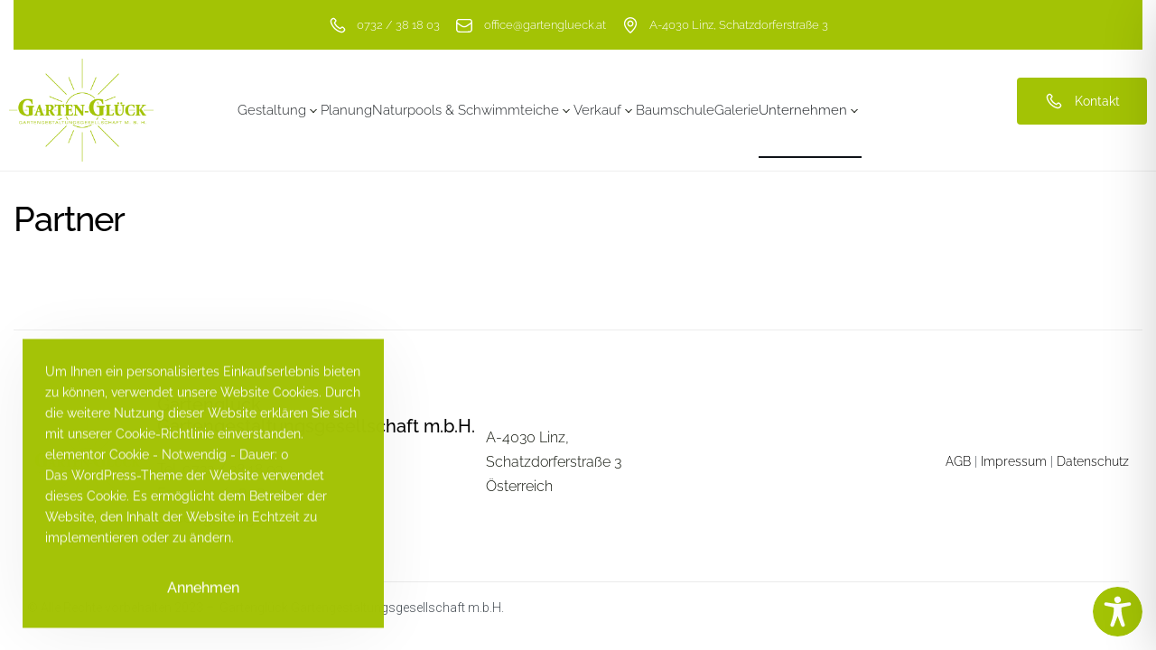

--- FILE ---
content_type: text/css
request_url: https://gartenglueck.at/wp-content/uploads/elementor/css/post-877.css?ver=1736929457
body_size: 1037
content:
.elementor-877 .elementor-element.elementor-element-da997a2:not(.elementor-motion-effects-element-type-background), .elementor-877 .elementor-element.elementor-element-da997a2 > .elementor-motion-effects-container > .elementor-motion-effects-layer{background-color:var( --e-global-color-primary );}.elementor-877 .elementor-element.elementor-element-da997a2{transition:background 0.3s, border 0.3s, border-radius 0.3s, box-shadow 0.3s;padding:5px 0px 5px 0px;}.elementor-877 .elementor-element.elementor-element-da997a2 > .elementor-background-overlay{transition:background 0.3s, border-radius 0.3s, opacity 0.3s;}.elementor-bc-flex-widget .elementor-877 .elementor-element.elementor-element-e425cb8.elementor-column .elementor-column-wrap{align-items:center;}.elementor-877 .elementor-element.elementor-element-e425cb8.elementor-column.elementor-element[data-element_type="column"] > .elementor-column-wrap.elementor-element-populated > .elementor-widget-wrap{align-content:center;align-items:center;}.elementor-877 .elementor-element.elementor-element-e425cb8 > .elementor-column-wrap{min-height:45px;}.elementor-877 .elementor-element.elementor-element-e425cb8 > .elementor-widget-wrap{min-height:45px;}.elementor-877 .elementor-element.elementor-element-e8c1b2b .elementor-icon-list-icon i{color:#FFFFFF;transition:color 0.3s;}.elementor-877 .elementor-element.elementor-element-e8c1b2b .elementor-icon-list-icon svg{fill:#FFFFFF;transition:fill 0.3s;}.elementor-877 .elementor-element.elementor-element-e8c1b2b{--e-icon-list-icon-size:22px;--icon-vertical-offset:0px;}.elementor-877 .elementor-element.elementor-element-e8c1b2b .elementor-icon-list-item > .elementor-icon-list-text, .elementor-877 .elementor-element.elementor-element-e8c1b2b .elementor-icon-list-item > a{font-size:13px;}.elementor-877 .elementor-element.elementor-element-e8c1b2b .elementor-icon-list-text{color:#FFFFFF;transition:color 0.3s;}.elementor-877 .elementor-element.elementor-element-7338a1c > .elementor-container{min-height:85px;}.elementor-877 .elementor-element.elementor-element-7338a1c > .elementor-container > .elementor-row > .elementor-column > .elementor-column-wrap > .elementor-widget-wrap{align-content:center;align-items:center;}.elementor-877 .elementor-element.elementor-element-7338a1c:not(.elementor-motion-effects-element-type-background), .elementor-877 .elementor-element.elementor-element-7338a1c > .elementor-motion-effects-container > .elementor-motion-effects-layer{background-color:#FFFFFF00;}.elementor-877 .elementor-element.elementor-element-7338a1c{border-style:solid;border-width:0px 0px 1px 0px;border-color:#EEEEEE;transition:background 0.3s, border 0.3s, border-radius 0.3s, box-shadow 0.3s;padding:0px 10px 0px 10px;}.elementor-877 .elementor-element.elementor-element-7338a1c, .elementor-877 .elementor-element.elementor-element-7338a1c > .elementor-background-overlay{border-radius:0px 0px 0px 0px;}.elementor-877 .elementor-element.elementor-element-7338a1c > .elementor-background-overlay{transition:background 0.3s, border-radius 0.3s, opacity 0.3s;}.elementor-877 .elementor-element.elementor-element-8d9df76 > .elementor-element-populated{text-align:center;}.elementor-877 .elementor-element.elementor-element-e73c3f2 .rey-siteLogo img, .elementor-877 .elementor-element.elementor-element-e73c3f2 .rey-siteLogo .custom-logo{width:160px;}.elementor-877 .elementor-element.elementor-element-e73c3f2 > .elementor-widget-container{padding:10px 0px 10px 0px;}.elementor-877 .elementor-element.elementor-element-e73c3f2{width:auto;max-width:auto;align-self:center;flex-grow:1;}.elementor-877 .elementor-element.elementor-element-c42a6ad > .elementor-element-populated{text-align:right;}.elementor-877 .elementor-element.elementor-element-c42a6ad > .elementor-element-populated > .elementor-widget-wrap{padding:0em 4em 0em 0em;}.elementor-877 .elementor-element.elementor-element-fd7ef49 .rey-mainMenu--desktop{justify-content:center;width:100%;}.elementor-877 .elementor-element.elementor-element-fd7ef49 .rey-mainMenu--desktop > .menu-item > a{font-family:"Rey Primary", Sans-serif;font-size:15px;font-weight:300;line-height:7.1em;}.elementor-877 .elementor-element.elementor-element-fd7ef49 .rey-mainMenu--desktop > .menu-item:hover > a, .elementor-877 .elementor-element.elementor-element-fd7ef49 .rey-mainMenu--desktop > .menu-item.--hover > a, .elementor-877 .elementor-element.elementor-element-fd7ef49 .rey-mainMenu--desktop > .menu-item > a:hover, .elementor-877 .elementor-element.elementor-element-fd7ef49 .rey-mainMenu--desktop > .menu-item.current-menu-item > a{color:var( --e-global-color-54d481d );}.elementor-877 .elementor-element.elementor-element-fd7ef49 .rey-mainMenu .menu-item-has-children .--submenu-indicator{color:var( --e-global-color-secondary );}.elementor-877 .elementor-element.elementor-element-fd7ef49 .rey-mobileNav-header .rey-siteLogo img, .elementor-877 .elementor-element.elementor-element-fd7ef49 .rey-mobileNav-header .rey-siteLogo .custom-logo{max-width:500px;width:100%;max-height:59px;}.elementor-877 .elementor-element.elementor-element-fd7ef49 .rey-mainNavigation-mobileBtn{--hbg-bars-width:20px;--hbg-bars-thick:2px;--hbg-bars-distance:4px;--hbg-bars-roundness:2px;}.elementor-877 .elementor-element.elementor-element-7215003.elementor-column > .elementor-column-wrap > .elementor-widget-wrap{justify-content:flex-end;}.elementor-877 .elementor-element.elementor-element-9e1ab5a .elementor-button .elementor-align-icon-right{margin-left:12px;}.elementor-877 .elementor-element.elementor-element-9e1ab5a .elementor-button .elementor-align-icon-left{margin-right:12px;}.elementor-877 .elementor-element.elementor-element-9e1ab5a .elementor-button{--icon-indent:12px;--icon-size:22px;font-family:"Rey Primary", Sans-serif;font-size:14px;font-weight:400;fill:#FFFFFF;color:#FFFFFF;background-color:var( --e-global-color-d6f28ed );}.elementor-877 .elementor-element.elementor-element-9e1ab5a .elementor-button .elementor-button-icon{font-size:22px;}.elementor-877 .elementor-element.elementor-element-9442ba5 .elementor-button .elementor-align-icon-right{margin-left:0px;}.elementor-877 .elementor-element.elementor-element-9442ba5 .elementor-button .elementor-align-icon-left{margin-right:0px;}.elementor-877 .elementor-element.elementor-element-9442ba5 .elementor-button{--icon-indent:0px;--icon-size:22px;font-family:"Rey Primary", Sans-serif;font-size:14px;font-weight:400;fill:#FFFFFF;color:#FFFFFF;background-color:var( --e-global-color-d6f28ed );}.elementor-877 .elementor-element.elementor-element-9442ba5 .elementor-button .elementor-button-icon{font-size:22px;}@media(min-width:768px){.elementor-877 .elementor-element.elementor-element-8d9df76{width:15%;}.elementor-877 .elementor-element.elementor-element-c42a6ad{width:70%;}.elementor-877 .elementor-element.elementor-element-7215003{width:15%;}}@media(max-width:1024px){.elementor-877 .elementor-element.elementor-element-7338a1c{padding:20px 20px 20px 20px;}}@media(max-width:767px){.elementor-877 .elementor-element.elementor-element-7338a1c > .elementor-container{min-height:0px;}.elementor-877 .elementor-element.elementor-element-7338a1c{padding:8px 15px 8px 15px;}.elementor-877 .elementor-element.elementor-element-8d9df76{width:50%;order:2;}.elementor-877 .elementor-element.elementor-element-e73c3f2 .rey-siteLogo img, .elementor-877 .elementor-element.elementor-element-e73c3f2 .rey-siteLogo .custom-logo{width:105px;}.elementor-877 .elementor-element.elementor-element-c42a6ad{width:25%;order:1;}.elementor-877 .elementor-element.elementor-element-fd7ef49{width:100%;max-width:100%;}.elementor-877 .elementor-element.elementor-element-7215003{width:25%;order:3;}.elementor-877 .elementor-element.elementor-element-7215003 > .elementor-element-populated{margin:0px 0px 0px 0px;--e-column-margin-right:0px;--e-column-margin-left:0px;}.elementor-877 .elementor-element.elementor-element-7215003 > .elementor-element-populated > .elementor-widget-wrap{padding:0px 0px 0px 0px;}.elementor-877 .elementor-element.elementor-element-9442ba5 .elementor-button{border-radius:5px 5px 5px 5px;padding:10px 10px 10px 10px;}}

--- FILE ---
content_type: text/css
request_url: https://gartenglueck.at/wp-content/uploads/elementor/css/post-852.css?ver=1736929456
body_size: 107
content:
.elementor-kit-852{--e-global-color-primary:#A3C305;--e-global-color-secondary:#0E1209;--e-global-color-text:#666C76;--e-global-color-accent:#A3C305;--e-global-color-54d481d:#0E1217;--e-global-color-d6f28ed:#A3C305;--e-global-color-285a18d:#666C76;--e-global-color-b684d33:#666C76;--e-global-color-af05bb2:#0E1217;--e-global-color-c449482:#D9E0D96B;--e-global-color-86eccb8:#666C76;--e-global-color-6ba7e00:#ABC4321F;--e-global-typography-primary-font-family:"Roboto";--e-global-typography-primary-font-weight:600;--e-global-typography-secondary-font-family:"Roboto Slab";--e-global-typography-secondary-font-weight:400;--e-global-typography-text-font-family:"Roboto";--e-global-typography-text-font-weight:400;--e-global-typography-accent-font-family:"Roboto";--e-global-typography-accent-font-weight:500;}.elementor-widget:not(:last-child){margin-block-end:20px;}.elementor-element{--widgets-spacing:20px 20px;}{}h1.entry-title{display:var(--page-title-display);}

--- FILE ---
content_type: text/css
request_url: https://gartenglueck.at/wp-content/uploads/elementor/css/post-592.css?ver=1738664695
body_size: 615
content:
.elementor-592 .elementor-element.elementor-element-792e79ed{border-style:solid;border-width:1px 0px 0px 0px;border-color:#ededed;transition:background 0.3s, border 0.3s, border-radius 0.3s, box-shadow 0.3s;padding:70px 15px 55px 15px;}.elementor-592 .elementor-element.elementor-element-792e79ed > .elementor-background-overlay{transition:background 0.3s, border-radius 0.3s, opacity 0.3s;}.elementor-bc-flex-widget .elementor-592 .elementor-element.elementor-element-2bab38e0.elementor-column .elementor-column-wrap{align-items:flex-start;}.elementor-592 .elementor-element.elementor-element-2bab38e0.elementor-column.elementor-element[data-element_type="column"] > .elementor-column-wrap.elementor-element-populated > .elementor-widget-wrap{align-content:flex-start;align-items:flex-start;}.elementor-592 .elementor-element.elementor-element-2bab38e0.elementor-column > .elementor-column-wrap > .elementor-widget-wrap{justify-content:space-between;}.elementor-592 .elementor-element.elementor-element-42210314{text-align:left;width:auto;max-width:auto;align-self:center;}.elementor-592 .elementor-element.elementor-element-42210314 img{width:132px;}.elementor-592 .elementor-element.elementor-element-138ae5a2{color:var( --e-global-color-secondary );width:auto;max-width:auto;align-self:center;}.elementor-592 .elementor-element.elementor-element-138ae5a2 p:last-of-type{margin-bottom:0;}.elementor-592 .elementor-element.elementor-element-433b265{color:var( --e-global-color-secondary );width:auto;max-width:auto;align-self:center;}.elementor-592 .elementor-element.elementor-element-433b265 p:last-of-type{margin-bottom:0;}.elementor-bc-flex-widget .elementor-592 .elementor-element.elementor-element-43f710a2.elementor-column .elementor-column-wrap{align-items:center;}.elementor-592 .elementor-element.elementor-element-43f710a2.elementor-column.elementor-element[data-element_type="column"] > .elementor-column-wrap.elementor-element-populated > .elementor-widget-wrap{align-content:center;align-items:center;}.elementor-592 .elementor-element.elementor-element-43f710a2 > .elementor-element-populated{margin:0px 0px 0px 30px;--e-column-margin-right:0px;--e-column-margin-left:30px;}.elementor-592 .elementor-element.elementor-element-7b035c0{text-align:right;font-family:"Roboto", Sans-serif;font-size:14px;font-weight:300;}.elementor-592 .elementor-element.elementor-element-7b035c0 p:last-of-type{margin-bottom:0;}.elementor-592 .elementor-element.elementor-element-2ac87e78{padding:0px 15px 15px 15px;}.elementor-592 .elementor-element.elementor-element-1ffbb4db > .elementor-element-populated{margin:0px 0px 15px 0px;--e-column-margin-right:0px;--e-column-margin-left:0px;}.elementor-592 .elementor-element.elementor-element-4971fa3c{--divider-border-style:solid;--divider-color:#eaeaea;--divider-border-width:1px;}.elementor-592 .elementor-element.elementor-element-4971fa3c .elementor-divider-separator{width:100%;}.elementor-592 .elementor-element.elementor-element-4971fa3c .elementor-divider{padding-top:2px;padding-bottom:2px;}.elementor-bc-flex-widget .elementor-592 .elementor-element.elementor-element-6d5e9fa6.elementor-column .elementor-column-wrap{align-items:center;}.elementor-592 .elementor-element.elementor-element-6d5e9fa6.elementor-column.elementor-element[data-element_type="column"] > .elementor-column-wrap.elementor-element-populated > .elementor-widget-wrap{align-content:center;align-items:center;}.elementor-592 .elementor-element.elementor-element-6d5e9fa6 > .elementor-element-populated{margin:0px 0px 0px 0px;--e-column-margin-right:0px;--e-column-margin-left:0px;}.elementor-592 .elementor-element.elementor-element-c089b9c{font-family:"Roboto", Sans-serif;font-size:14px;font-weight:300;}.elementor-592 .elementor-element.elementor-element-c089b9c p:last-of-type{margin-bottom:0;}.elementor-bc-flex-widget .elementor-592 .elementor-element.elementor-element-2a9a5ce.elementor-column .elementor-column-wrap{align-items:center;}.elementor-592 .elementor-element.elementor-element-2a9a5ce.elementor-column.elementor-element[data-element_type="column"] > .elementor-column-wrap.elementor-element-populated > .elementor-widget-wrap{align-content:center;align-items:center;}@media(max-width:1024px){.elementor-592 .elementor-element.elementor-element-2bab38e0 > .elementor-element-populated{margin:0px 0px 40px 0px;--e-column-margin-right:0px;--e-column-margin-left:0px;}}@media(min-width:768px){.elementor-592 .elementor-element.elementor-element-2bab38e0{width:55%;}.elementor-592 .elementor-element.elementor-element-43f710a2{width:45%;}.elementor-592 .elementor-element.elementor-element-1ffbb4db{width:100%;}.elementor-592 .elementor-element.elementor-element-6d5e9fa6{width:50%;}.elementor-592 .elementor-element.elementor-element-2a9a5ce{width:50%;}}@media(max-width:1024px) and (min-width:768px){.elementor-592 .elementor-element.elementor-element-2bab38e0{width:100%;}.elementor-592 .elementor-element.elementor-element-43f710a2{width:100%;}}@media(max-width:767px){.elementor-592 .elementor-element.elementor-element-792e79ed{padding:40px 15px 20px 15px;}.elementor-592 .elementor-element.elementor-element-42210314{text-align:center;width:100%;max-width:100%;}.elementor-592 .elementor-element.elementor-element-42210314 > .elementor-widget-container{margin:0px 0px 20px 0px;}.elementor-592 .elementor-element.elementor-element-138ae5a2{text-align:center;width:100%;max-width:100%;}.elementor-592 .elementor-element.elementor-element-433b265{text-align:center;width:100%;max-width:100%;}.elementor-592 .elementor-element.elementor-element-7b035c0{text-align:center;}.elementor-592 .elementor-element.elementor-element-2ac87e78{padding:0px 15px 40px 15px;}.elementor-592 .elementor-element.elementor-element-c089b9c{text-align:center;}}

--- FILE ---
content_type: text/javascript
request_url: https://gartenglueck.at/wp-content/plugins/accessibility-plugin-onetap-pro/assets/js/script.min.js?ver=6.1.5
body_size: 6037
content:
(l=>{let t=l(".apop-accessibility-plugin nav.apop-accessibility.apop-plugin-onetap .apop-container .apop-accessibility-settings .apop-close");var e=l(".apop-accessibility-plugin .apop-container-toggle .apop-toggle");let a=l(".apop-accessibility-plugin .apop-accessibility"),o=l(".apop-accessibility-plugin .apop-languages"),r=".apop-plugin-onetap, .apop-plugin-onetap *, .apop-toggle, .apop-toggle *, #wpadminbar, #wpadminbar *, rs-fullwidth-wrap, rs-fullwidth-wrap *, rs-module-wrap, rs-module-wrap *, sr7-module, sr7-module *";l(e).click(function(e){e.stopPropagation(),l(".apop-accessibility-plugin .apop-accessibility").removeClass("apop-toggle-close"),l(".apop-accessibility-plugin .apop-accessibility").addClass("apop-toggle-open"),l(t).show(100)}),l(t).click(function(e){e.stopPropagation(),l(".apop-accessibility-plugin .apop-accessibility").removeClass("apop-toggle-open"),l(".apop-accessibility-plugin .apop-accessibility").addClass("apop-toggle-close"),l(t).hide(100)}),l(document).click(function(){a.hasClass("apop-toggle-open")&&(a.removeClass("apop-toggle-open").addClass("apop-toggle-close"),t.hide(100))}),a.click(function(e){l(e.target).closest(".apop-reset-settings").length||e.stopPropagation()}),l(o).click(function(){l(this).toggleClass("apop-active"),l(".apop-accessibility-settings header.apop-header-top .apop-list-of-languages").fadeToggle(350)});var i=(e=new Date).getFullYear()+`-${String(e.getMonth()+1).padStart(2,"0")}-`+String(e.getDate()).padStart(2,"0"),L=((e=new Date(e)).setDate(e.getDate()+2),e.getFullYear()),H=String(e.getMonth()+1).padStart(2,"0"),e=String(e.getDate()).padStart(2,"0");let p={dynamicFeatureSet:{visionImpairedMode:!1,seizureSafeProfileMode:!1,adhdFriendlyMode:!1,blindnessMode:!1,epilepsySafeMode:!1},activeBorders:{biggerText:0,cursor:0,lineHeight:0,letterSpacing:0,textAlign:0,textMagnifier:0,invertColors:0,brightness:0,contrast:0,grayscale:0,saturation:0},biggerText:!1,cursor:!1,lineHeight:!1,letterSpacing:!1,readableFont:!1,dyslexicFont:!1,textAlign:!1,textMagnifier:!1,highlightLinks:!1,invertColors:!1,brightness:!1,contrast:!1,grayscale:!1,saturation:!1,readingLine:!1,keyboardNavigation:!1,highlightTitles:!1,readingMask:!1,hideImages:!1,highlightAll:!1,readPage:!1,muteSounds:!1,stopAnimations:!1,information:{updated:"apop-version-13",language:apopAjaxObject.getSettings.language,developer:"Yuky Hendiawan",startDate:i,endDate:L+`-${H}-`+e}},c="apop-accessibility-pro";function d(){return JSON.parse(localStorage.getItem(c))}localStorage.getItem(c)?void 0!==(i=JSON.parse(localStorage.getItem(c))).information&&void 0!==i.information.updated&&"apop-version-13"===i.information.updated||(localStorage.removeItem(c),localStorage.setItem(c,JSON.stringify(p))):localStorage.setItem(c,JSON.stringify(p)),l("nav.apop-accessibility .apop-accessibility-settings .apop-languages .apop-icon img").removeClass("apop-active"),l('nav.apop-accessibility .apop-accessibility-settings .apop-languages .apop-icon img[alt="'+d().information.language+'"]').addClass("apop-active"),l("nav.apop-accessibility header.apop-header-top .apop-list-of-languages ul li").click(function(){var e=l(this).attr("data-language"),t=l(this).text(),t=(l("nav.apop-accessibility .apop-accessibility-settings .apop-languages .apop-icon img").removeClass("apop-active"),l('nav.apop-accessibility .apop-accessibility-settings .apop-languages .apop-icon img[alt="'+e+'"]').addClass("apop-active"),l(o).removeClass("apop-active"),l("nav.apop-accessibility header.apop-header-top .apop-languages .apop-text span").text(t),m(e),l(".apop-accessibility-settings header.apop-header-top .apop-list-of-languages").fadeOut(350),d());t.information.language=e,localStorage.setItem(c,JSON.stringify(t))});let T=d(),s={visionImpairedMode:"#apop-box-vision-impaired-mode",seizureSafeProfileMode:"#apop-box-seizure-safe-profile",adhdFriendlyMode:"#apop-box-adhd-friendly-mode",blindnessMode:"#apop-box-blindness-mode",epilepsySafeMode:"#apop-box-epilepsy-safe-mode"};function n(i){if(localStorage.getItem(c)){let o=d();[{key:"bigger-text",prop:"biggerText",border:!0},{key:"saturation",prop:"saturation",border:!0},{key:"readable-font",prop:"readableFont",border:!1}].forEach(({key:e,prop:t,border:a})=>{"on"===apopAjaxObject.showModules[e]&&(o[t]=i,a&&(o.activeBorders[t]=i?1:0),localStorage.setItem(c,JSON.stringify(o)))}),location.reload()}}function g(i){if(localStorage.getItem(c)){let o=d();[{key:"stop-animations",prop:"stopAnimations",border:!0},{key:"grayscale",prop:"grayscale",border:!0}].forEach(({key:e,prop:t,border:a})=>{"on"===apopAjaxObject.showModules[e]&&(o[t]=i,a&&(o.activeBorders[t]=i?2:0),localStorage.setItem(c,JSON.stringify(o)))}),location.reload()}}function u(i){if(localStorage.getItem(c)){let o=d();[{key:"stop-animations",prop:"stopAnimations",border:!0},{key:"saturation",prop:"saturation",border:!0},{key:"reading-mask",prop:"readingMask",border:!0}].forEach(({key:e,prop:t,border:a})=>{"on"===apopAjaxObject.showModules[e]&&(o[t]=i,a&&(o.activeBorders[t]=i?1:0),localStorage.setItem(c,JSON.stringify(o)))}),location.reload()}}function f(i){if(localStorage.getItem(c)){let o=d();[{key:"read-page",prop:"readPage",border:!0},{key:"brightness",prop:"brightness",border:!0},{key:"contrast",prop:"contrast",border:!0}].forEach(({key:e,prop:t,border:a})=>{"on"===apopAjaxObject.showModules[e]&&(o[t]=i,a&&(o.activeBorders[t]=i?3:0),localStorage.setItem(c,JSON.stringify(o)))}),location.reload()}}function h(i){if(localStorage.getItem(c)){let o=d();[{key:"stop-animations",prop:"stopAnimations",border:!0},{key:"grayscale",prop:"grayscale",border:!0},{key:"mute-sounds",prop:"muteSounds",border:!0}].forEach(({key:e,prop:t,border:a})=>{"on"===apopAjaxObject.showModules[e]&&(o[t]=i,a&&(o.activeBorders[t]=i?2:0),localStorage.setItem(c,JSON.stringify(o)))}),location.reload()}}function m(e){["en","de","es","fr","it","pl","se","fi","pt","ro","si","sk","nl","dk","gr","cz","hu","lt","lv","ee","hr","ie","bg"].includes(e)&&[{selector:"nav.apop-accessibility header.apop-header-top .apop-languages .apop-text span",text:(e=apopAjaxObject.languages[e]).header.language},{selector:"nav.apop-accessibility header.apop-header-top .apop-site-container .apop-site-info .apop-title h2",text:e.header.title},{selector:"nav.apop-accessibility header.apop-header-top .apop-site-container .apop-site-info .apop-desc p span",text:e.header.desc},{selector:"nav.apop-accessibility header.apop-header-top .apop-site-container .apop-site-info .apop-desc p a",text:e.header.anchor},{selector:"nav.apop-accessibility .apop-container .apop-accessibility-settings .apop-multi-functional-feature .apop-box-functions .apop-box-title h2",text:e.multiFunctionalFeature.title},{selector:"nav.apop-accessibility .apop-container .apop-accessibility-settings .apop-multi-functional-feature .apop-box-functions .apop-box-vision-impaired-mode .apop-left .apop-text .apop-title span",text:e.multiFunctionalFeature.visionImpairedMode.title},{selector:"nav.apop-accessibility .apop-container .apop-accessibility-settings .apop-multi-functional-feature .apop-box-functions .apop-box-vision-impaired-mode .apop-left .apop-text .apop-desc span",text:e.multiFunctionalFeature.visionImpairedMode.desc},{selectorOn:"nav.apop-accessibility .apop-container .apop-accessibility-settings .apop-multi-functional-feature .apop-box-functions .apop-box-vision-impaired-mode .apop-right .apop-toggle-container .label-mode-switch .label-mode-switch-inner",on:e.multiFunctionalFeature.visionImpairedMode.on},{selectorOff:"nav.apop-accessibility .apop-container .apop-accessibility-settings .apop-multi-functional-feature .apop-box-functions .apop-box-vision-impaired-mode .apop-right .apop-toggle-container .label-mode-switch .label-mode-switch-inner",off:e.multiFunctionalFeature.visionImpairedMode.off},{selector:"nav.apop-accessibility .apop-container .apop-accessibility-settings .apop-multi-functional-feature .apop-box-functions .apop-box-seizure-safe-profile-mode .apop-left .apop-text .apop-title span",text:e.multiFunctionalFeature.seizureSafeProfile.title},{selector:"nav.apop-accessibility .apop-container .apop-accessibility-settings .apop-multi-functional-feature .apop-box-functions .apop-box-seizure-safe-profile-mode .apop-left .apop-text .apop-desc span",text:e.multiFunctionalFeature.seizureSafeProfile.desc},{selectorOn:"nav.apop-accessibility .apop-container .apop-accessibility-settings .apop-multi-functional-feature .apop-box-functions .apop-box-seizure-safe-profile-mode .apop-right .apop-toggle-container .label-mode-switch .label-mode-switch-inner",on:e.multiFunctionalFeature.seizureSafeProfile.on},{selectorOff:"nav.apop-accessibility .apop-container .apop-accessibility-settings .apop-multi-functional-feature .apop-box-functions .apop-box-seizure-safe-profile-mode .apop-right .apop-toggle-container .label-mode-switch .label-mode-switch-inner",off:e.multiFunctionalFeature.seizureSafeProfile.off},{selector:"nav.apop-accessibility .apop-container .apop-accessibility-settings .apop-multi-functional-feature .apop-box-functions .apop-box-adhd-friendly-mode .apop-left .apop-text .apop-title span",text:e.multiFunctionalFeature.aDHDFriendlyMode.title},{selector:"nav.apop-accessibility .apop-container .apop-accessibility-settings .apop-multi-functional-feature .apop-box-functions .apop-box-adhd-friendly-mode .apop-left .apop-text .apop-desc span",text:e.multiFunctionalFeature.aDHDFriendlyMode.desc},{selectorOn:"nav.apop-accessibility .apop-container .apop-accessibility-settings .apop-multi-functional-feature .apop-box-functions .apop-box-adhd-friendly-mode .apop-right .apop-toggle-container .label-mode-switch .label-mode-switch-inner",on:e.multiFunctionalFeature.aDHDFriendlyMode.on},{selectorOff:"nav.apop-accessibility .apop-container .apop-accessibility-settings .apop-multi-functional-feature .apop-box-functions .apop-box-adhd-friendly-mode .apop-right .apop-toggle-container .label-mode-switch .label-mode-switch-inner",off:e.multiFunctionalFeature.aDHDFriendlyMode.off},{selector:"nav.apop-accessibility .apop-container .apop-accessibility-settings .apop-multi-functional-feature .apop-box-functions .apop-box-blindness-mode .apop-left .apop-text .apop-title span",text:e.multiFunctionalFeature.blindnessMode.title},{selector:"nav.apop-accessibility .apop-container .apop-accessibility-settings .apop-multi-functional-feature .apop-box-functions .apop-box-blindness-mode .apop-left .apop-text .apop-desc span",text:e.multiFunctionalFeature.blindnessMode.desc},{selectorOn:"nav.apop-accessibility .apop-container .apop-accessibility-settings .apop-multi-functional-feature .apop-box-functions .apop-box-blindness-mode .apop-right .apop-toggle-container .label-mode-switch .label-mode-switch-inner",on:e.multiFunctionalFeature.blindnessMode.on},{selectorOff:"nav.apop-accessibility .apop-container .apop-accessibility-settings .apop-multi-functional-feature .apop-box-functions .apop-box-blindness-mode .apop-right .apop-toggle-container .label-mode-switch .label-mode-switch-inner",off:e.multiFunctionalFeature.blindnessMode.off},{selector:"nav.apop-accessibility .apop-container .apop-accessibility-settings .apop-multi-functional-feature .apop-box-functions .apop-box-epilepsy-safe-mode .apop-left .apop-text .apop-title span",text:e.multiFunctionalFeature.epilepsySafeMode.title},{selector:"nav.apop-accessibility .apop-container .apop-accessibility-settings .apop-multi-functional-feature .apop-box-functions .apop-box-epilepsy-safe-mode .apop-left .apop-text .apop-desc span",text:e.multiFunctionalFeature.epilepsySafeMode.desc},{selectorOn:"nav.apop-accessibility .apop-container .apop-accessibility-settings .apop-multi-functional-feature .apop-box-functions .apop-box-epilepsy-safe-mode .apop-right .apop-toggle-container .label-mode-switch .label-mode-switch-inner",on:e.multiFunctionalFeature.epilepsySafeMode.on},{selectorOff:"nav.apop-accessibility .apop-container .apop-accessibility-settings .apop-multi-functional-feature .apop-box-functions .apop-box-epilepsy-safe-mode .apop-right .apop-toggle-container .label-mode-switch .label-mode-switch-inner",off:e.multiFunctionalFeature.epilepsySafeMode.off},{selector:"nav.apop-accessibility .apop-features .apop-bigger-text .apop-title h3",text:e.content.biggerText},{selector:"nav.apop-accessibility .apop-features .apop-cursor .apop-title h3",text:e.content.cursor},{selector:"nav.apop-accessibility .apop-features .apop-line-height .apop-title h3",text:e.content.lineHeight},{selector:"nav.apop-accessibility .apop-features .apop-letter-spacing .apop-title h3",text:e.content.letterSpacing},{selector:"nav.apop-accessibility .apop-features .apop-readable-font .apop-title h3",text:e.content.readableFont},{selector:"nav.apop-accessibility .apop-features .apop-dyslexic-font .apop-title h3",text:e.content.dyslexicFont},{selector:"nav.apop-accessibility .apop-features .apop-text-align .apop-title h3",text:e.contentBottom.textAlign},{selector:"nav.apop-accessibility .apop-features .apop-text-magnifier .apop-title h3",text:e.contentBottom.textMagnifier},{selector:"nav.apop-accessibility .apop-features .apop-highlight-links .apop-title h3",text:e.contentBottom.highlightLinks},{selector:"nav.apop-accessibility .apop-features .apop-invert-colors .apop-title h3",text:e.colors.invertColors},{selector:"nav.apop-accessibility .apop-features .apop-brightness .apop-title h3",text:e.colors.brightness},{selector:"nav.apop-accessibility .apop-features .apop-contrast .apop-title h3",text:e.colors.contrast},{selector:"nav.apop-accessibility .apop-features .apop-grayscale .apop-title h3",text:e.colors.grayscale},{selector:"nav.apop-accessibility .apop-features .apop-saturation .apop-title h3",text:e.colors.saturation},{selector:"nav.apop-accessibility .apop-features .apop-reading-line .apop-title h3",text:e.orientation.readingLine},{selector:"nav.apop-accessibility .apop-features .apop-keyboard-navigation .apop-title h3",text:e.orientation.keyboardNavigation},{selector:"nav.apop-accessibility .apop-features .apop-highlight-titles .apop-title h3",text:e.orientation.highlightTitles},{selector:"nav.apop-accessibility .apop-features .apop-reading-mask .apop-title h3",text:e.orientation.readingMask},{selector:"nav.apop-accessibility .apop-features .apop-hide-images .apop-title h3",text:e.orientation.hideImages},{selector:"nav.apop-accessibility .apop-features .apop-highlight-all .apop-title h3",text:e.orientation.highlightAll},{selector:"nav.apop-accessibility .apop-features .apop-read-page .apop-title h3",text:e.orientationBottom.readPage},{selector:"nav.apop-accessibility .apop-features .apop-mute-sounds .apop-title h3",text:e.orientationBottom.muteSounds},{selector:"nav.apop-accessibility .apop-features .apop-stop-animations .apop-title h3",text:e.orientationBottom.stopAnimations},{selector:"nav.apop-accessibility .apop-divider-separator .apop-content",text:e.divider.content},{selector:"nav.apop-accessibility .apop-divider-separator .apop-colors",text:e.divider.colors},{selector:"nav.apop-accessibility .apop-divider-separator .apop-navigation",text:e.divider.navigation},{selector:"nav.apop-accessibility .apop-accessibility-settings .apop-reset-settings span",text:e.resetSettings},{selector:"nav.apop-accessibility .apop-footer-bottom .apop-icon-list-text",text:e.footer.accessibilityStatement},{selector:"nav.apop-accessibility footer.apop-footer-bottom .apop-divider-container .apop-divider__text",text:e.footer.version}].forEach(e=>{l(e.selector).text(e.text),e.selectorOn&&l(e.selectorOn).attr("data-on",e.on),e.selectorOff&&l(e.selectorOff).attr("data-off",e.off)})}function b(e,t,a,o){l("*").not(t).each(function(){let e=l(this).attr("style")||"";0===o?e=e.replace(/font-size:\s*[^;]+;?/,""):[1,2,3].includes(o)&&(/font-size:\s*[^;]+;?/.test(e)?e=e.replace(/font-size:\s*[^;]+;?/,"font-size: "+a):e+=" font-size: "+a),e=e.trim(),l(this).attr("style",e)})}function y(e,n){if("off"!==apopAjaxObject.showModules["bigger-text"]&&"biggerText"===e){let t=null,e=null,a=null,o=null,i=null,p=null,s=null;s=1===n?(t="19px !important;",e="48px !important;",a="43px !important;",o="31px !important;",i="24px !important;",p="19px !important;"):2===n?(t="22px !important;",e="56px !important;",a="50px !important;",o="36px !important;",i="28px !important;",p="22px !important;"):3===n?(t="25px !important;",e="64px !important;",a="57px !important;",o="41px !important;",i="32px !important;",p="25px !important;"):(t=null,e=null,a=null,o=null,i=null,p=null),l("*").not("h1, h2, h3, h4, h5, h6, "+r).each(function(){let e=l(this).attr("style")||"";0===n?e=e.replace(/font-size:\s*[^;]+;?/,""):1!==n&&2!==n&&3!==n||(/font-size:\s*[^;]+;?/.test(e)?e=e.replace(/font-size:\s*[^;]+;?/,"font-size: "+t):e+=" font-size: "+t),e=e.trim(),l(this).attr("style",e)}),b(0,"h2, h3, h4, h5, h6, "+r,e,n),b(0,"h1, h3, h4, h5, h6, "+r,a,n),b(0,"h1, h2, h4, h5, h6, "+r,o,n),b(0,"h1, h2, h3, h5, h6, "+r,i,n),b(0,"h1, h2, h3, h4, h6, "+r,p,n),b(0,"h1, h2, h3, h4, h5, "+r,s,n)}}function x(e,t){"off"!==apopAjaxObject.showModules.cursor&&"cursor"===e&&(1===t?(l("html").addClass("apop-cursor-feature1"),l("html").removeClass("apop-cursor-feature2"),l("html").removeClass("apop-cursor-feature3")):2===t?(l("html").removeClass("apop-cursor-feature1"),l("html").addClass("apop-cursor-feature2"),l("html").removeClass("apop-cursor-feature3")):3===t?(l("html").removeClass("apop-cursor-feature1"),l("html").removeClass("apop-cursor-feature2"),l("html").addClass("apop-cursor-feature3")):(l("html").removeClass("apop-cursor-feature1"),l("html").removeClass("apop-cursor-feature2"),l("html").removeClass("apop-cursor-feature3")))}function v(e,a){if("off"!==apopAjaxObject.showModules["line-height"]&&"lineHeight"===e){let t=null;t=1===a?"36px !important;":2===a?"40px !important;":3===a?"45px !important;":null,l("*").not(r).each(function(){let e=l(this).attr("style")||"";0===a?e=e.replace(/line-height:\s*[^;]+;?/,""):1!==a&&2!==a&&3!==a||(/line-height:\s*[^;]+;?/.test(e)?e=e.replace(/line-height:\s*[^;]+;?/,"line-height: "+t):e+=" line-height: "+t),e=e.trim(),l(this).attr("style",e)})}}function k(e,a){var o,i;if("off"!==apopAjaxObject.showModules["letter-spacing"]&&"letterSpacing"===e){let t=null;t=1===a?"1px !important;":2===a?"3px !important;":3===a?"5px !important;":null,l("*").not(r).each(function(){let e=l(this).attr("style")||"";0===a?e=e.replace(/letter-spacing:\s*[^;]+;?/,""):1!==a&&2!==a&&3!==a||(/letter-spacing:\s*[^;]+;?/.test(e)?e=e.replace(/letter-spacing:\s*[^;]+;?/,"letter-spacing: "+t):e+=" letter-spacing: "+t),e=e.trim(),l(this).attr("style",e)}),e=r,o=t,i=a,l("*").not(e).each(function(){let e=l(this).attr("style")||"";0===i?e=e.replace(/letter-spacing:\s*[^;]+;?/,""):[1,2,3].includes(i)&&(/letter-spacing:\s*[^;]+;?/.test(e)?e=e.replace(/letter-spacing:\s*[^;]+;?/,"letter-spacing: "+o):e+=" letter-spacing: "+o),e=e.trim(),l(this).attr("style",e)})}}function S(e,t){"off"!==apopAjaxObject.showModules["readable-font"]&&"readableFont"===e&&l("*").not(r).each(function(){let e=l(this).attr("style")||"";t?/font-family:\s*[^;]+;?/.test(e)?e=e.replace(/font-family:\s*[^;]+;?/,"font-family: Roboto, sans-serif !important;"):e+=" font-family: Roboto, sans-serif !important;":e=d().dyslexicFont?e.replace("font-family: Roboto, sans-serif !important;","font-family: OpenDyslexic, sans-serif !important;"):e.replace(/font-family:\s*[^;]+;?/,""),e=e.trim(),l(this).attr("style",e)})}function M(e,t){"off"===apopAjaxObject.showModules["dyslexic-font"]||"dyslexicFont"!==e||d().readableFont||l("*").not(r).each(function(){let e=l(this).attr("style")||"";t?/font-family:\s*[^;]+;?/.test(e)?e=e.replace(/font-family:\s*[^;]+;?/,"font-family: OpenDyslexic, sans-serif !important;"):e+=" font-family: OpenDyslexic, sans-serif !important;":e=e.replace(/font-family:\s*[^;]+;?/,""),e=e.trim(),l(this).attr("style",e)})}function F(e,a){if("off"!==apopAjaxObject.showModules["text-align"]&&"textAlign"===e){let t=null;t=1===a?"left !important;":2===a?"center !important;":3===a?"right !important;":null,l("*").not(r).each(function(){let e=l(this).attr("style")||"";0===a?e=e.replace(/text-align:\s*[^;]+;?/,""):1!==a&&2!==a&&3!==a||(/text-align:\s*[^;]+;?/.test(e)?e=e.replace(/text-align:\s*[^;]+;?/,"text-align: "+t):e+=" text-align: "+t),e=e.trim(),l(this).attr("style",e)})}}function w(e,t){"off"!==apopAjaxObject.showModules["text-magnifier"]&&"textMagnifier"===e&&(t?l(document).on("mousemove",function(e){var t=l(window).width(),a=l(window).height(),o=document.elementFromPoint(e.clientX,e.clientY);l(o).hasClass("apop-markup-text-magnifier")||(o&&((o=l(o).contents().filter(function(){return 3===this.nodeType}).text().trim())?(l(".apop-markup-text-magnifier").text(o),l(".apop-markup-text-magnifier").show()):(l(".apop-markup-text-magnifier").text(""),l(".apop-markup-text-magnifier").hide())),e.pageX<t/2&&e.pageY<a/2?l(".apop-markup-text-magnifier").css({left:e.pageX+15+"px",top:e.pageY+30+"px"}):e.pageX>=t/2&&e.pageY<a/2?l(".apop-markup-text-magnifier").css({left:e.pageX-115+"px",top:e.pageY+30+"px"}):e.pageX<t/2&&e.pageY>=a/2?l(".apop-markup-text-magnifier").css({left:e.pageX+15+"px",top:e.pageY-115+"px"}):l(".apop-markup-text-magnifier").css({left:e.pageX-115+"px",top:e.pageY-115+"px"}))}):(l(".apop-markup-text-magnifier").hide(),l(document).off("mousemove")))}function j(e,t){"off"!==apopAjaxObject.showModules["highlight-links"]&&"highlightLinks"===e&&l("a").not(r).each(function(){let e=l(this).attr("style")||"";t?(/background:\s*[^;]+;?/.test(e)?e=e.replace(/background:\s*[^;]+;?/,"background: #000 !important;"):e+=" background: #000 !important;",/color:\s*[^;]+;?/.test(e)?e=e.replace(/color:\s*[^;]+;?/,"color: #f7ff00 !important;"):e+=" color: #f7ff00 !important;"):e=(e=e.replace(/background:\s*[^;]+;?/,"")).replace(/color:\s*[^;]+;?/,""),e=e.trim(),l(this).attr("style",e)})}function O(e,a){if("off"!==apopAjaxObject.showModules["invert-colors"]&&"invertColors"===e){let t=null;t=1===a?"invert(70%) !important;":2===a?"invert(85%) !important;":3===a?"invert(100%) !important;":null,l("html, img").not(r).each(function(){let e=l(this).attr("style")||"";0===a?e=e.replace(/filter:\s*[^;]+;?/,""):1!==a&&2!==a&&3!==a||(/filter:\s*[^;]+;?/.test(e)?e=e.replace(/filter:\s*[^;]+;?/,"filter: "+t):e+=" filter: "+t),e=e.trim(),l(this).attr("style",e)})}}function C(e,a){if("off"!==apopAjaxObject.showModules.brightness&&"brightness"===e){let t=null;t=1===a?"brightness(50%) !important;":2===a?"brightness(80%) !important;":3===a?"brightness(110%) !important;":null,l("html").not(r).each(function(){let e=l(this).attr("style")||"";0===a?e=e.replace(/filter:\s*[^;]+;?/,""):1!==a&&2!==a&&3!==a||(/filter:\s*[^;]+;?/.test(e)?e=e.replace(/filter:\s*[^;]+;?/,"filter: "+t):e+=" filter: "+t),e=e.trim(),l(this).attr("style",e)})}}function A(e,a){if("off"!==apopAjaxObject.showModules.contrast&&"contrast"===e){let t=null;t=1===a?"contrast(50%) !important;":2===a?"contrast(80%) !important;":3===a?"contrast(110%) !important;":null,l("html").not(r).each(function(){let e=l(this).attr("style")||"";0===a?e=e.replace(/filter:\s*[^;]+;?/,""):1!==a&&2!==a&&3!==a||(/filter:\s*[^;]+;?/.test(e)?e=e.replace(/filter:\s*[^;]+;?/,"filter: "+t):e+=" filter: "+t),e=e.trim(),l(this).attr("style",e)})}}function I(e,a){if("off"!==apopAjaxObject.showModules.grayscale&&"grayscale"===e){let t=null;t=1===a?"grayscale(33%) !important;":2===a?"grayscale(66%) !important;":3===a?"grayscale(100%) !important;":null,l("html").not(r).each(function(){let e=l(this).attr("style")||"";0===a?e=e.replace(/filter:\s*[^;]+;?/,""):1!==a&&2!==a&&3!==a||(/filter:\s*[^;]+;?/.test(e)?e=e.replace(/filter:\s*[^;]+;?/,"filter: "+t):e+=" filter: "+t),e=e.trim(),l(this).attr("style",e)})}}function z(e,a){if("off"!==apopAjaxObject.showModules.saturation&&"saturation"===e){let t=null;t=1===a?"saturate(150%) !important;":2===a?"saturate(200%) !important;":3===a?"saturate(250%) !important;":null,l("html").not(r).each(function(){let e=l(this).attr("style")||"";0===a?e=e.replace(/filter:\s*[^;]+;?/,""):1!==a&&2!==a&&3!==a||(/filter:\s*[^;]+;?/.test(e)?e=e.replace(/filter:\s*[^;]+;?/,"filter: "+t):e+=" filter: "+t),e=e.trim(),l(this).attr("style",e)})}}function B(e,t){"off"!==apopAjaxObject.showModules["reading-line"]&&"readingLine"===e&&(t?(l(".apop-markup-reading-line").addClass("apop-active"),l(document).mousemove(function(e){e=e.pageY;l(".apop-markup-reading-line").css("top",e+"px")})):l(".apop-markup-reading-line").removeClass("apop-active"))}function N(e,t){function a(e,o){hotkeys(e+", shift+"+e,function(e,t){var a;document.body.classList.contains("apop-keyboard-navigation")?(e.preventDefault(),e=document.querySelectorAll(o),(e=Array.from(e).filter(e=>!e.classList.contains("apop-heading"))).forEach(e=>{e.classList.contains("apop-heading")&&e.remove()}),e.length?(t=!t.key.startsWith("shift+"),a=Array.from(e).findIndex(e=>e===document.activeElement),(t=e[t?(a+1)%e.length:(a-1+e.length)%e.length]).setAttribute("tabindex","-1"),t.focus()):console.warn("No elements found for selector: "+o)):console.warn("Keyboard Navigation is not active.")})}"off"!==apopAjaxObject.showModules["keyboard-navigation"]&&("undefined"==typeof hotkeys?console.error("Hotkeys library is not loaded."):"keyboardNavigation"===e&&(t?(l("body").addClass("apop-keyboard-navigation"),"undefined"!=typeof accessibilityHotkeys?(a((e=accessibilityHotkeys).hotKeyMenu,'nav, [role="navigation"]'),a(e.hotKeyHeadings,'h1, h2, h3, h4, h5, h6, [role="heading"]'),a(e.hotKeyForms,"form:not([disabled])"),a(e.hotKeyButtons,'button:not([disabled]), [role="button"]:not([disabled])'),a(e.hotKeyGraphics,"img, picture, svg"),document.body.onkeydown=function(e){32===(e.keyCode||e.charCode||e.which)&&e.preventDefault()}):console.error("accessibilityHotkeys object is undefined.")):l("body").removeClass("apop-keyboard-navigation")))}function P(e,t){"off"!==apopAjaxObject.showModules["highlight-titles"]&&"highlightTitles"===e&&(t?l("body").addClass("apop-highlight-titles"):l("body").removeClass("apop-highlight-titles"))}function J(e,t){"off"!==apopAjaxObject.showModules["reading-mask"]&&"readingMask"===e&&(t?(l(".apop-markup-reading-mask").addClass("apop-active"),l(document).mousemove(function(e){var e=e.clientY,t=e-100,e=l(window).height()-e-100;l(".apop-markup-reading-mask.apop-top").css("height",t+"px"),l(".apop-markup-reading-mask.apop-bottom").css("height",e+"px")})):l(".apop-markup-reading-mask").removeClass("apop-active"))}function Y(e,t){"off"!==apopAjaxObject.showModules["hide-images"]&&"hideImages"===e&&(l("img").not(r).each(function(){let e=l(this).attr("style")||"";t?/visibility:\s*[^;]+;?/.test(e)?e=e.replace(/visibility:\s*[^;]+;?/,"visibility: hidden !important;"):e+=" visibility: hidden !important;":e=e.replace(/visibility:\s*[^;]+;?/,""),e=e.trim(),l(this).attr("style",e)}),l("*").not(r).each(function(){let e=l(this).attr("style")||"";t?/background-size:\s*[^;]+;?/.test(e)?e=e.replace(/background-size:\s*[^;]+;?/,"background-size: 0 0 !important;"):e+=" background-size: 0 0 !important;":e=e.replace(/background-size:\s*[^;]+;?/,""),e=e.trim(),l(this).attr("style",e)}))}function E(e,t){"off"!==apopAjaxObject.showModules["highlight-all"]&&"highlightAll"===e&&(t?l("body").addClass("apop-highlight-all"):l("body").removeClass("apop-highlight-all"))}function X(a,e){if("off"!==apopAjaxObject.showModules["read-page"]&&"readPage"===a&&e){let t=null;l(document).on("click","*",function(e){e.stopPropagation(),d()[a]&&!l(this).is("input, textarea, select, .apop-plugin-onetap, .apop-plugin-onetap *, .apop-toggle, .apop-toggle *")&&0<(e=l(this).clone().children().remove().end().text().trim()).length&&(window.speechSynthesis.cancel(),t&&l(t).removeClass("apop-highlight"),l(this).addClass("apop-highlight"),t=this,(e=new SpeechSynthesisUtterance(e)).onend=function(){l(t).removeClass("apop-highlight"),t=null},window.speechSynthesis.speak(e))})}}function K(e,t){"off"!==apopAjaxObject.showModules["mute-sounds"]&&"muteSounds"===e&&(t?(l("audio, video").not(r).each(function(){l(this).prop("muted",!0)}),l('iframe[src*="youtube.com"]').each(function(){var e=l(this).attr("src");e.includes("mute=1")||l(this).attr("src",e+(e.includes("?")?"&":"?")+"mute=1")})):(l("audio, video").not(r).each(function(){l(this).prop("muted",!1)}),l('iframe[src*="youtube.com"]').each(function(){var e=l(this).attr("src");e.includes("mute=1")&&l(this).attr("src",e.replace("mute=1",""))})))}function q(e,a){"off"!==apopAjaxObject.showModules["stop-animations"]&&"stopAnimations"===e&&l("*").not(r).each(function(){let e=l(this).attr("style")||"",t=(a?/transition:\s*[^;]+;?/.test(e)?e=e.replace(/transition:\s*[^;]+;?/,"transition: none !important;"):e+=" transition: none !important;":e=e.replace(/transition:\s*[^;]+;?/,""),e=e.trim(),l(this).attr("style",e),l(this).attr("style")||"");a?/animation:\s*[^;]+;?/.test(t)?t=t.replace(/animation:\s*[^;]+;?/,"animation: none !important;"):t+=" animation: none !important;":t=t.replace(/animation:\s*[^;]+;?/,""),t=t.trim(),l(this).attr("style",t)})}l(window).on("load",function(){l.each(s,function(e,t){var a=l(".apop-toggle-container "+t);T.dynamicFeatureSet[e]&&(a.prop("checked",!0).val(1),l(t).parent().parent().parent().parent().addClass("apop-active"))}),l('.apop-toggle-container input[type="checkbox"]').on("change",function(){var e,t,a=Object.keys(s).find(e=>s[e]==="#"+this.id),o=l(this).attr("id");a&&(e=l(this).is(":checked"),t=d(),Object.assign(t.dynamicFeatureSet,{visionImpairedMode:!1,seizureSafeProfileMode:!1,adhdFriendlyMode:!1,blindnessMode:!1,epilepsySafeMode:!1,[a]:e}),["#apop-box-vision-impaired-mode","#apop-box-seizure-safe-profile","#apop-box-adhd-friendly-mode","#apop-box-blindness-mode","#apop-box-epilepsy-safe-mode"].forEach(e=>{e=document.querySelector(e);e&&(e.checked=!1)}),l(this).prop("checked",!0).val(1),localStorage.setItem(c,JSON.stringify(t)),"visionImpairedMode"===a&&"apop-box-vision-impaired-mode"===o&&(g(!1),u(!1),f(!1),h(!1),n(e)),"seizureSafeProfileMode"===a&&"apop-box-seizure-safe-profile"===o&&(n(!1),u(!1),f(!1),h(!1),g(e)),"adhdFriendlyMode"===a&&"apop-box-adhd-friendly-mode"===o&&(n(!1),g(!1),f(!1),h(!1),u(e)),"blindnessMode"===a&&"apop-box-blindness-mode"===o&&(n(!1),g(!1),u(!1),h(!1),f(e)),"epilepsySafeMode"===a)&&"apop-box-epilepsy-safe-mode"===o&&(n(!1),g(!1),u(!1),f(!1),h(e))})}),m(d().information.language);let R=[{selector:".apop-bigger-text",key:"biggerText"},{selector:".apop-cursor",key:"cursor"},{selector:".apop-line-height",key:"lineHeight"},{selector:".apop-letter-spacing",key:"letterSpacing"},{selector:".apop-readable-font",key:"readableFont"},{selector:".apop-dyslexic-font",key:"dyslexicFont"},{selector:".apop-text-align",key:"textAlign"},{selector:".apop-text-magnifier",key:"textMagnifier"},{selector:".apop-highlight-links",key:"highlightLinks"},{selector:".apop-invert-colors",key:"invertColors"},{selector:".apop-brightness",key:"brightness"},{selector:".apop-contrast",key:"contrast"},{selector:".apop-grayscale",key:"grayscale"},{selector:".apop-saturation",key:"saturation"},{selector:".apop-reading-line",key:"readingLine"},{selector:".apop-keyboard-navigation",key:"keyboardNavigation"},{selector:".apop-highlight-titles",key:"highlightTitles"},{selector:".apop-reading-mask",key:"readingMask"},{selector:".apop-hide-images",key:"hideImages"},{selector:".apop-highlight-all",key:"highlightAll"},{selector:".apop-read-page",key:"readPage"},{selector:".apop-mute-sounds",key:"muteSounds"},{selector:".apop-stop-animations",key:"stopAnimations"}];function $(e,t){var a=["apop-lv1","apop-lv2","apop-lv3"];e.removeClass(a.join(" ")),1<=t&&t<=3&&e.addClass(a[t-1])}function _(e){e.toggleClass("apop-active ")}let D=0;function G(n){R.forEach(({selector:e,key:t})=>{var a,o,i,p,s,e=l("nav.apop-accessibility.apop-plugin-onetap .apop-accessibility-settings "+e);e.length&&(a=!["readableFont","dyslexicFont","textMagnifier","highlightLinks","readingLine","keyboardNavigation","highlightTitles","readingMask","hideImages","highlightAll","readPage","muteSounds","stopAnimations"].includes(t),i=t,p=n,s=a,(o=e).on("click",function(){p=d(),s?(D=p.activeBorders[i]=(p.activeBorders[i]+1)%4,p[i]=0!==D,$(o,D),y(i,D),x(i,D),v(i,D),k(i,D),F(i,D),O(i,D),C(i,D),A(i,D),I(i,D),z(i,D)):(p[i]=!p[i],_(o,p[i]),S(i,p[i]),M(i,p[i]),w(i,p[i]),j(i,p[i]),B(i,p[i]),N(i,p[i]),P(i,p[i]),J(i,p[i]),Y(i,p[i]),E(i,p[i]),X(i,p[i]),K(i,p[i]),q(i,p[i])),localStorage.setItem(c,JSON.stringify(p))}))})}R.forEach(({selector:e,key:t})=>{e=l("nav.apop-accessibility.apop-plugin-onetap .apop-accessibility-settings "+e);e.length&&void 0!==d()[t]&&(!["readableFont","dyslexicFont","textMagnifier","highlightLinks","readingLine","keyboardNavigation","highlightTitles","readingMask","hideImages","highlightAll","readPage","muteSounds","stopAnimations"].includes(t)?void 0!==d().activeBorders[t]&&($(e,d().activeBorders[t]),0!==d().activeBorders[t])&&(y(t,d().activeBorders[t]),x(t,d().activeBorders[t]),v(t,d().activeBorders[t]),k(t,d().activeBorders[t]),O(t,d().activeBorders[t]),C(t,d().activeBorders[t]),A(t,d().activeBorders[t]),I(t,d().activeBorders[t]),z(t,d().activeBorders[t]),F(t,d().activeBorders[t])):void 0!==d()[t]&&void 0!==d()[t]&&d()[t]&&(_(e,d()[t]),Y(t,d()[t]),S(t,d()[t]),M(t,d()[t]),P(t,d()[t]),E(t,d()[t]),B(t,d()[t]),w(t,d()[t]),j(t,d()[t]),q(t,d()[t]),X(t,d()[t]),J(t,d()[t]),N(t,d()[t]),K(t,d()[t])))}),G(d()),l(document).on("click","nav.apop-accessibility.apop-plugin-onetap .apop-reset-settings span",function(e){var t;e.stopPropagation(),l("nav.apop-accessibility.apop-plugin-onetap .apop-box-feature").each(function(){l(this).removeClass("apop-lv1 apop-lv2 apop-lv3 apop-active")}),localStorage.getItem(c)?(t=(e=JSON.parse(localStorage.getItem(c))).dynamicFeatureSet.visionImpairedMode||e.dynamicFeatureSet.seizureSafeProfileMode||e.dynamicFeatureSet.adhdFriendlyMode||e.dynamicFeatureSet.blindnessMode||e.dynamicFeatureSet.epilepsySafeMode||e.biggerText||e.cursor||e.lineHeight||e.letterSpacing||e.readableFont||e.dyslexicFont||e.textAlign||e.textMagnifier||e.highlightLinks||e.invertColors||e.brightness||e.contrast||e.grayscale||e.saturation||e.readingLine||e.keyboardNavigation||e.highlightTitles||e.readingMask||e.hideImages||e.highlightAll||e.readPage||e.muteSounds||e.stopAnimations||e.information.language,e.textMagnifier&&l(document).off("mousemove"),t&&(l("nav.apop-accessibility .apop-accessibility-settings .apop-languages .apop-icon img").removeClass("apop-active"),l('nav.apop-accessibility .apop-accessibility-settings .apop-languages .apop-icon img[alt="en"]').addClass("apop-active"),l("nav.apop-accessibility .apop-accessibility-settings .apop-languages .apop-icon img").removeClass("apop-active"),l('nav.apop-accessibility .apop-accessibility-settings .apop-languages .apop-icon img[alt="'+apopAjaxObject.getSettings.language+'"]').addClass("apop-active"),m(apopAjaxObject.getSettings.language),localStorage.removeItem(c),localStorage.setItem(c,JSON.stringify(p)),["#apop-box-vision-impaired-mode","#apop-box-seizure-safe-profile","#apop-box-adhd-friendly-mode","#apop-box-blindness-mode","#apop-box-epilepsy-safe-mode"].forEach(e=>{e=document.querySelector(e);e&&(e.checked=!1)}),l("*").not(r).each(function(){let e=l(this).attr("style")||"";e=(e=(e=(e=(e=(e=(e=(e=(e=e.replace(/font-size:\s*[^;]+;?/,"")).replace(/line-height:\s*[^;]+;?/,"")).replace(/text-align:\s*[^;]+;?/,"")).replace(/font-family:\s*[^;]+;?/,"")).replace(/background-size:\s*[^;]+;?/,"")).replace(/visibility:\s*[^;]+;?/,"")).replace(/transition:\s*[^;]+;?/,"")).replace(/animation:\s*[^;]+;?/,"")).trim(),l(this).attr("style",e)}),l("a").not(r).each(function(){let e=l(this).attr("style")||"";e=(e=(e=e.replace(/background:\s*[^;]+;?/,"")).replace(/color:\s*[^;]+;?/,"")).trim(),l(this).attr("style",e)}),l("img").not(r).each(function(){let e=l(this).attr("style")||"";e=(e=e.replace(/visibility:\s*[^;]+;?/,"")).trim(),l(this).attr("style",e)}),l("html").removeClass("apop-cursor-feature1"),l("html").removeClass("apop-cursor-feature2"),l("html").removeClass("apop-cursor-feature3"),l("body").removeClass("apop-highlight-titles"),l("body").removeClass("apop-highlight-all"),l(".apop-markup-text-magnifier").hide(),l("html, img").not(r).each(function(){let e=l(this).attr("style")||"";e=(e=e.replace(/filter:\s*[^;]+;?/,"")).trim(),l(this).attr("style",e)}),l(".apop-markup-reading-line").removeClass("apop-active"),l("body").removeClass("apop-keyboard-navigation"),l(".apop-markup-reading-mask").removeClass("apop-active"),l("audio, video").not(r).each(function(){l(this).prop("muted",!1)}),l('iframe[src*="youtube.com"]').each(function(){var e=l(this).attr("src");e.includes("mute=1")&&l(this).attr("src",e.replace("mute=1",""))}))):localStorage.setItem(c,JSON.stringify(p))})})(jQuery);